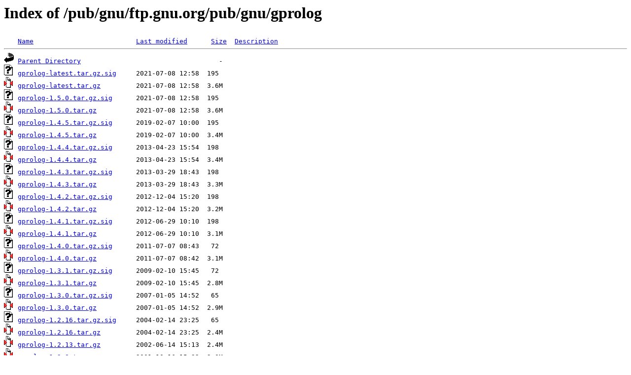

--- FILE ---
content_type: text/html;charset=ISO-8859-1
request_url: http://www.nic.funet.fi/pub/gnu/ftp.gnu.org/pub/gnu/gprolog/?C=N;O=D
body_size: 4383
content:
<!DOCTYPE HTML PUBLIC "-//W3C//DTD HTML 3.2 Final//EN">
<html>
 <head>
  <title>Index of /pub/gnu/ftp.gnu.org/pub/gnu/gprolog</title>
 </head>
 <body>
<h1>Index of /pub/gnu/ftp.gnu.org/pub/gnu/gprolog</h1>
<pre><img src="/icons/blank.gif" alt="Icon "> <a href="?C=N;O=A">Name</a>                          <a href="?C=M;O=A">Last modified</a>      <a href="?C=S;O=A">Size</a>  <a href="?C=D;O=A">Description</a><hr><img src="/icons/back.gif" alt="[PARENTDIR]"> <a href="/pub/gnu/ftp.gnu.org/pub/gnu/">Parent Directory</a>                                   -   
<img src="/icons/unknown.gif" alt="[   ]"> <a href="gprolog-latest.tar.gz.sig">gprolog-latest.tar.gz.sig</a>     2021-07-08 12:58  195   
<img src="/icons/compressed.gif" alt="[   ]"> <a href="gprolog-latest.tar.gz">gprolog-latest.tar.gz</a>         2021-07-08 12:58  3.6M  
<img src="/icons/unknown.gif" alt="[   ]"> <a href="gprolog-1.5.0.tar.gz.sig">gprolog-1.5.0.tar.gz.sig</a>      2021-07-08 12:58  195   
<img src="/icons/compressed.gif" alt="[   ]"> <a href="gprolog-1.5.0.tar.gz">gprolog-1.5.0.tar.gz</a>          2021-07-08 12:58  3.6M  
<img src="/icons/unknown.gif" alt="[   ]"> <a href="gprolog-1.4.5.tar.gz.sig">gprolog-1.4.5.tar.gz.sig</a>      2019-02-07 10:00  195   
<img src="/icons/compressed.gif" alt="[   ]"> <a href="gprolog-1.4.5.tar.gz">gprolog-1.4.5.tar.gz</a>          2019-02-07 10:00  3.4M  
<img src="/icons/unknown.gif" alt="[   ]"> <a href="gprolog-1.4.4.tar.gz.sig">gprolog-1.4.4.tar.gz.sig</a>      2013-04-23 15:54  198   
<img src="/icons/compressed.gif" alt="[   ]"> <a href="gprolog-1.4.4.tar.gz">gprolog-1.4.4.tar.gz</a>          2013-04-23 15:54  3.4M  
<img src="/icons/unknown.gif" alt="[   ]"> <a href="gprolog-1.4.3.tar.gz.sig">gprolog-1.4.3.tar.gz.sig</a>      2013-03-29 18:43  198   
<img src="/icons/compressed.gif" alt="[   ]"> <a href="gprolog-1.4.3.tar.gz">gprolog-1.4.3.tar.gz</a>          2013-03-29 18:43  3.3M  
<img src="/icons/unknown.gif" alt="[   ]"> <a href="gprolog-1.4.2.tar.gz.sig">gprolog-1.4.2.tar.gz.sig</a>      2012-12-04 15:20  198   
<img src="/icons/compressed.gif" alt="[   ]"> <a href="gprolog-1.4.2.tar.gz">gprolog-1.4.2.tar.gz</a>          2012-12-04 15:20  3.2M  
<img src="/icons/unknown.gif" alt="[   ]"> <a href="gprolog-1.4.1.tar.gz.sig">gprolog-1.4.1.tar.gz.sig</a>      2012-06-29 10:10  198   
<img src="/icons/compressed.gif" alt="[   ]"> <a href="gprolog-1.4.1.tar.gz">gprolog-1.4.1.tar.gz</a>          2012-06-29 10:10  3.1M  
<img src="/icons/unknown.gif" alt="[   ]"> <a href="gprolog-1.4.0.tar.gz.sig">gprolog-1.4.0.tar.gz.sig</a>      2011-07-07 08:43   72   
<img src="/icons/compressed.gif" alt="[   ]"> <a href="gprolog-1.4.0.tar.gz">gprolog-1.4.0.tar.gz</a>          2011-07-07 08:42  3.1M  
<img src="/icons/unknown.gif" alt="[   ]"> <a href="gprolog-1.3.1.tar.gz.sig">gprolog-1.3.1.tar.gz.sig</a>      2009-02-10 15:45   72   
<img src="/icons/compressed.gif" alt="[   ]"> <a href="gprolog-1.3.1.tar.gz">gprolog-1.3.1.tar.gz</a>          2009-02-10 15:45  2.8M  
<img src="/icons/unknown.gif" alt="[   ]"> <a href="gprolog-1.3.0.tar.gz.sig">gprolog-1.3.0.tar.gz.sig</a>      2007-01-05 14:52   65   
<img src="/icons/compressed.gif" alt="[   ]"> <a href="gprolog-1.3.0.tar.gz">gprolog-1.3.0.tar.gz</a>          2007-01-05 14:52  2.9M  
<img src="/icons/unknown.gif" alt="[   ]"> <a href="gprolog-1.2.16.tar.gz.sig">gprolog-1.2.16.tar.gz.sig</a>     2004-02-14 23:25   65   
<img src="/icons/compressed.gif" alt="[   ]"> <a href="gprolog-1.2.16.tar.gz">gprolog-1.2.16.tar.gz</a>         2004-02-14 23:25  2.4M  
<img src="/icons/compressed.gif" alt="[   ]"> <a href="gprolog-1.2.13.tar.gz">gprolog-1.2.13.tar.gz</a>         2002-06-14 15:13  2.4M  
<img src="/icons/compressed.gif" alt="[   ]"> <a href="gprolog-1.2.8.tar.gz">gprolog-1.2.8.tar.gz</a>          2001-10-16 15:32  2.0M  
<img src="/icons/compressed.gif" alt="[   ]"> <a href="gprolog-1.2.1.tar.gz">gprolog-1.2.1.tar.gz</a>          2000-07-31 10:45  2.0M  
<img src="/icons/compressed.gif" alt="[   ]"> <a href="gprolog-1.1.2.tar.gz">gprolog-1.1.2.tar.gz</a>          1999-11-29 17:33  1.2M  
<img src="/icons/unknown.gif" alt="[   ]"> <a href="README.sig">README.sig</a>                    2006-12-22 14:35   65   
<img src="/icons/hand.right.gif" alt="[   ]"> <a href="README">README</a>                        2006-12-22 14:37  436   
<hr></pre>
</body></html>
